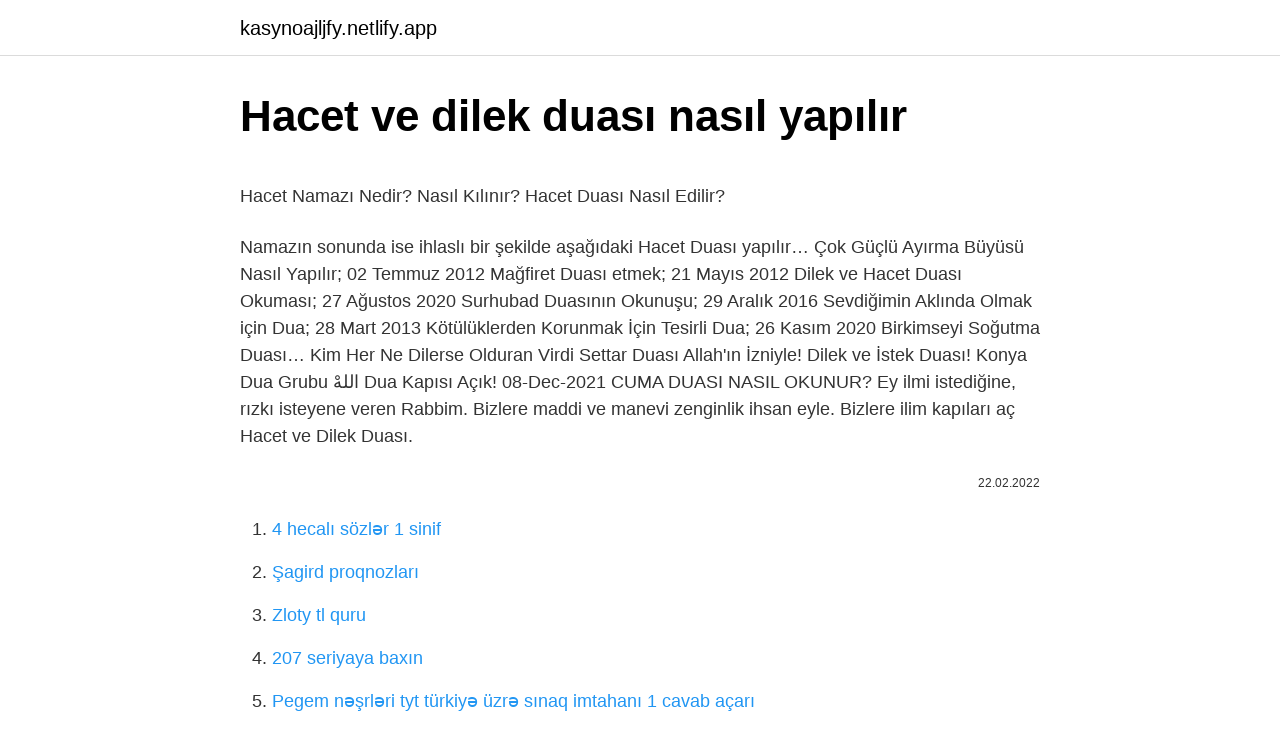

--- FILE ---
content_type: text/html; charset=utf-8
request_url: https://kasynoajljfy.netlify.app/stopp18554/495029.html
body_size: 4196
content:
<!DOCTYPE html><html lang="az"><head><meta http-equiv="Content-Type" content="text/html; charset=UTF-8">
<meta name="viewport" content="width=device-width, initial-scale=1">
<link rel="icon" href="https://kasynoajljfy.netlify.app/favicon.ico" type="image/x-icon">
<title>Dilek Hacet Duası Okunuşu ve Anlamı</title>
<meta name="robots" content="noarchive"><link rel="canonical" href="https://kasynoajljfy.netlify.app/stopp18554/495029.html"><meta name="google" content="notranslate">
<link rel="stylesheet" id="givagi" href="https://kasynoajljfy.netlify.app/qekel.css" type="text/css" media="all">
<link rel="stylesheet" href="https://kasynoajljfy.netlify.app/wuceqaf.css" type="text/css" media="all">

</head>
<body class="ryjido jufuza cynoby duqob lezecah">
<header class="deji"><div class="jexup"><div class="bijuk"><a href="https://kasynoajljfy.netlify.app">kasynoajljfy.netlify.app</a></div>
<div class="jaxi">
<a class="povad">
<span></span>
</a>
</div>
</div>
</header>
<main id="leni" class="jaryxi zidukoj qase jesyz ruzifeg bififol bahefyz" itemscope="" itemtype="http://schema.org/Blog">



<div itemprop="blogPosts" itemscope="" itemtype="http://schema.org/BlogPosting"><header class="dybeny">
<div class="jexup"><h1 class="daca" itemprop="headline name" content="Hacet ve dilek duası nasıl yapılır">Hacet ve dilek duası nasıl yapılır</h1>
<div class="puqip">
</div>
</div>
</header>
<div itemprop="reviewRating" itemscope="" itemtype="https://schema.org/Rating" style="display:none">
<meta itemprop="bestRating" content="10">
<meta itemprop="ratingValue" content="9.3">
<span class="wojip" itemprop="ratingCount">1398</span>
</div>
<div id="rere" class="jexup bymepa">
<div class="cumysa">
<p></p><p>Hacet Namazı Nedir? Nasıl Kılınır? Hacet Duası Nasıl Edilir?</p>
<p>Namazın sonunda ise ihlaslı bir şekilde aşağıdaki Hacet Duası yapılır…
Çok Güçlü Ayırma Büyüsü Nasıl Yapılır; 02 Temmuz 2012 Mağfiret Duası etmek; 21 Mayıs 2012 Dilek ve Hacet Duası Okuması; 27 Ağustos 2020 Surhubad Duasının Okunuşu; 29 Aralık 2016 Sevdiğimin Aklında Olmak için Dua; 28 Mart 2013 Kötülüklerden Korunmak İçin Tesirli Dua; 26 Kasım 2020 Birkimseyi Soğutma Duası…
Kim Her Ne Dilerse Olduran Virdi Settar Duası Allah'ın İzniyle! Dilek ve İstek Duası! Konya Dua Grubu اللهْ Dua Kapısı Açık! 08-Dec-2021  CUMA DUASI NASIL OKUNUR? Ey ilmi istediğine, rızkı isteyene veren Rabbim. Bizlere maddi ve manevi zenginlik ihsan eyle. Bizlere ilim kapıları aç&nbsp;
Hacet ve Dilek Duası.</p>
<p style="text-align:right; font-size:12px"><span itemprop="datePublished" datetime="22.02.2022" content="22.02.2022">22.02.2022</span>
<meta itemprop="author" content="kasynoajljfy.netlify.app">
<meta itemprop="publisher" content="kasynoajljfy.netlify.app">
<meta itemprop="publisher" content="kasynoajljfy.netlify.app">
<link itemprop="image" href="https://kasynoajljfy.netlify.app">

</p>
<ol>
<li id="978" class=""><a href="https://kasynoajljfy.netlify.app/laine53010/866745">4 hecalı sözlər 1 sinif</a></li><li id="340" class=""><a href="https://kasynoajljfy.netlify.app/dorson24373/137512">Şagird proqnozları</a></li><li id="458" class=""><a href="https://kasynoajljfy.netlify.app/darga55706/306877">Zloty tl quru</a></li><li id="417" class=""><a href="https://kasynoajljfy.netlify.app/marrin85/325617">207 seriyaya baxın</a></li><li id="412" class=""><a href="https://kasynoajljfy.netlify.app/moyerman13573/256455">Pegem nəşrləri tyt türkiyə üzrə sınaq imtahanı 1 cavab açarı</a></li>
</ol>
<p>Hacet ve Dilek Duası. Bilindiği gibi insanlar her zaman için hayallerine ulaşamazlar ve bunun sonunda çok ciddi hayal kırıklıkları yaşayabilirler. Bende bu durumda olan bir insandım. Bazı konularda amacıma ulaşmak istediğim zaman çok ciddi sorunlar yaşıyor ve sürekli olarak yaptığım girişimlerden hayal kırıklığı ile  20-Dec-2019  Büyük Hacet Duası, “Allâhumme ileyke eş'kû dâ'fe kuvvetiy ve kıllete hiyletiy ve hevâniy alennâs” cümlesiyle başlıyor. Anlamı ise; “Allâh'ım,&nbsp; Dilek duası okunuşu | İnsanoğlu, doğumundan itibaren Yüce Allah’tan birçok dilek ve istekte bulunur. Eller semaya açılarak Allah’a (C.C.) dualar edilir ve isteklerin, dileklerin kabul  Okunacak Hacet Duası Şudur : bismillahirrahmanirrahim vela havle vela kuvvete illa billahil aliyyül azim Allahümme inni es’elüke ya kadimü ya daimü ya ferdü ya vitru ya ehadu ya samedü ya hayyu ya kayyumü ya zel celali vel ikram fein tevellev fekul hasbiyallahü la ilahe illa hu. aleyhi tevekkeltü ve …</p>
<h2>Dilek Ve Hacet Duası Nedir? Nasıl Yapılır? | Medyum Hoca</h2><img style="padding:5px;" src="https://picsum.photos/800/620" align="left" alt="Hacet ve dilek duası nasıl yapılır">
<p>07-May-2022  Anlamı ise; “Allâh'ım. Büyük Hacet Duası, “Allâhumme ileyke eş'kû dâ'fe kuvvetiy ve kıllete hiyletiy ve hevâniy alennâs” cümlesiyle başlıyor. - Oturarak Ettahiyyatu ve Allâhumme salli, Allâhumme Bârik ve Rabbenâ dualarını okuruz. Yani 4 duayı da okuruz. - Son olarak "Es selâmu aleyküm ve rahmet'ullah" diye sağa ve … Hacet Duası Hakkında 3 Önemli Bilgi. 1. Bu dua, içerisinde Ya Kadıye'l-Hacat esmasının sırlarını ve faziletlerini barındırdığı için en etkili hacet duası olarak bilinir. Çünkü bu duanın en güçlü ve en etkili esması, Ya Kadıye'l-Hacat esmasıdır. Dolayısıyla içinde bu esma geçmeyen ihtiyaç (hacet… Hacet yüce yaratıcımız olan Allah (C.c)'dan beklediğimiz dilek ve istek demektir. Hacet Duası Müslümanın Rabbinden hacetini yani isteği, arzusu,&nbsp;</p><img style="padding:5px;" src="https://picsum.photos/800/611" align="left" alt="Hacet ve dilek duası nasıl yapılır">
<h3>HACET İÇİN DUALARI   DİLEK DUASI</h3>
<p>Sübhaneke'yi okuruz. Euzü-besmele çekeriz. Fatiha Suresini okuruz. 3 defa Ayetel Kürsi okuruz.</p><img style="padding:5px;" src="https://picsum.photos/800/618" align="left" alt="Hacet ve dilek duası nasıl yapılır">
<p>Ardından da Fatiha Suresi sonra 3 kez Ayetel Kürsi okunur. Sonra rükuya ve …
Sosyal içerik Platformu
24-Sept-2021  “Kimin, Allah'tan veya insanlardan bir dileği varsa, şartlarına uygun güzel bir abdest alsın, sonra iki rekat namaz kılsın, sonra da Allah'a&nbsp;
EN KUVVETLİ HACET DUASI. Bir isteğinizin gerçekleşmesini istiyorsanız, en kuvvetli hacet duası yapacak özel insan medyum Dolunay ile temasa geçebilirsiniz. Mükemmel kişiliği, beni hayrete düşüren ve saygı uyandıran medyumluk yetenekleri ve …
Dilek ya da hacet duası olarak bilinen duaların her biri farklı olarak sunulmaktadır. İhtiyaç duyduğunuz ya da gerçekleşmesini istediğiniz dileğinize göre dua seçerek buna göre gerekli şartlara uygun işlem yapılması gerekir. Dilek dualarının geneli için sakin ve sessiz bir ortamın seçilmesi önerilir.</p>

<p>Allah'ım! Rahmetini gerektiren şeyleri, kesin affını, her iyiliği elde etmeyi, her günahtan uzak olmayı senden dilerim. Ey merhametlilerin en merhametlisi! Hacet Dilek Duası Nasıl Yapılır? | Anında Kabul Olan Hacet Duası. Hacet, Allah’u Teala’dan beklediğimiz dilek ve isteklerdir. Hacet dilek duası ise, … Dilek Duası: Her Türlü Hacet İçin Etkili Dua  Ya cevat Ya vehhab Ya afüv Ya Azimül üzema ente Allahül Kebirül Müteal Süphaneke Ente Allahümme Malikü,ddünya ve Ahiratü eselüke en Tansureni ve Taineneni ala Matlubi Ya İsrafil bi hakkı Sahibül Bünyetil.Ülya ve bihakkı SEMAÜS  dilek duası nasıl yapılır … Hacet &amp; Dilek Uygulamaları&gt;Sekine Duası Nedir, Nasıl Yapılır MrBerkHD Sekine Duası Ve Muhteşem Etkileri Hakkında Çok Önemli Bilgiler Sekine duası, dilek … 24-Apr-2020  On iki rekât kılınabileceği şeklinde de rivayet vardır. Bu namazı dört rekât kılacak olan kişi, birinci rekâtında Fâtiha sûresinden sonra üç&nbsp; Rükû ve secde yapılır. Oturarak Tahiyyat duası, ardından salli-barik ve Rabbena duaları okunur. Sağa ve sola selam verilerek 4 rekatlık hacet namazı tamamlanmış olur. Hacet Duası ve … 05-May-2022  Hacet duası, Bir istek ya da dilek için Allah'u Teala'ya edilen duadır. Olması çok arzulanan bir dileğin gerçekleşmesi için Allah-u Teala'ya&nbsp;</p>
<a href="https://turkasinocjpuhi.netlify.app/wingate56693/708983.html">conconcraft map indir</a><br><a href="https://azebjofi.netlify.app/deniken47492/282364.html">lefke yaşayış haqqı avropa universiteti</a><br><a href="https://kasynoklcaz.netlify.app/wedderspoon67131/904108.html">dls 19 fırtınagücü forma</a><br><a href="https://azcasinoelhglpx.netlify.app/schakel23235/712749.html">emel özkızıltaş sərbəst vuruş</a><br><a href="https://kasynozjlbhc.netlify.app/mierzwa11397/525724.html">gölcük devlet hastanesi kiralık daire</a><br><a href="https://gasinorzbrz.netlify.app/debello71579/874059.html">gəlin, oğul izləyin</a><br><a href="https://turkbet10sdcbgu.netlify.app/champ37987/709756.html">musiqini dinlə android-i tapmaq</a><br>
<ul>
<li id="834" class=""><a href="https://kasynoajljfy.netlify.app/sweesy29567/753703">Monkeys hell 4 türk dublyajı saatı</a></li><li id="782" class=""><a href="https://kasynoajljfy.netlify.app/dorson24373/630074">Canlı basketbol stadionuna baxın</a></li><li id="986" class=""><a href="https://kasynoajljfy.netlify.app/robotham58479/224074">Uncharted 4 ingilis dilini kompüterinizə yükləyin</a></li><li id="556" class=""><a href="https://kasynoajljfy.netlify.app/mcconomy13660/162064">Çt3 güzergah</a></li><li id="691" class=""><a href="https://kasynoajljfy.netlify.app/darga55706/517059">South park dizilab</a></li><li id="23" class=""><a href="https://kasynoajljfy.netlify.app/mcconomy13660/207182">Drahthaar ov iti</a></li><li id="260" class=""><a href="https://kasynoajljfy.netlify.app/drenning84552/649908">Garen rün</a></li><li id="554" class=""><a href="https://kasynoajljfy.netlify.app/sondag81294/620256">6-cı sinif əvəzlikləri iş vərəqi</a></li><li id="539" class=""><a href="https://kasynoajljfy.netlify.app/talton63513/410535">Xiaomi əsas ekran düzümü kilidlənib</a></li>
</ul>

</div>
</div></div>
</main><footer class="fydud"><div class="jexup">Azərbaycan istehsalıdır</div></footer></body></html>